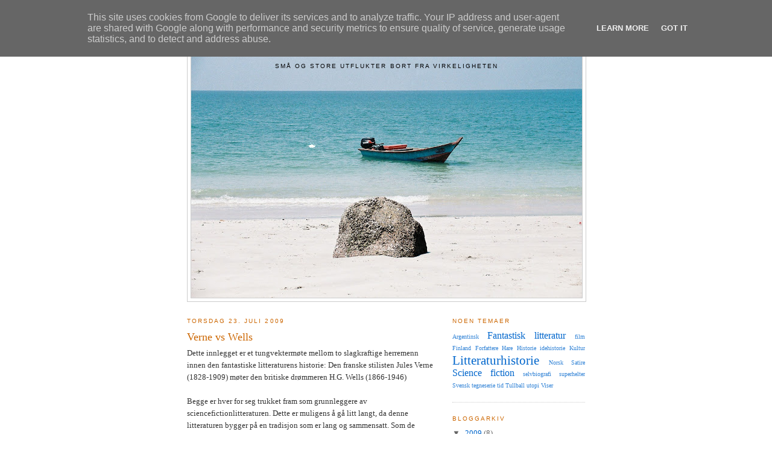

--- FILE ---
content_type: text/html; charset=UTF-8
request_url: http://www.blogg.slaraffenland.no/2008/09/vern-vs-wells.html
body_size: 11074
content:
<!DOCTYPE html>
<html dir='ltr' xmlns='http://www.w3.org/1999/xhtml' xmlns:b='http://www.google.com/2005/gml/b' xmlns:data='http://www.google.com/2005/gml/data' xmlns:expr='http://www.google.com/2005/gml/expr'>
<head>
<link href='https://www.blogger.com/static/v1/widgets/2944754296-widget_css_bundle.css' rel='stylesheet' type='text/css'/>
<!-- TradeDoubler site verification 1556329 -->
<meta content='text/html; charset=UTF-8' http-equiv='Content-Type'/>
<meta content='blogger' name='generator'/>
<link href='http://www.blogg.slaraffenland.no/favicon.ico' rel='icon' type='image/x-icon'/>
<link href='http://www.blogg.slaraffenland.no/2008/09/vern-vs-wells.html' rel='canonical'/>
<link rel="alternate" type="application/atom+xml" title="Slaraffenland - Atom" href="http://www.blogg.slaraffenland.no/feeds/posts/default" />
<link rel="alternate" type="application/rss+xml" title="Slaraffenland - RSS" href="http://www.blogg.slaraffenland.no/feeds/posts/default?alt=rss" />
<link rel="service.post" type="application/atom+xml" title="Slaraffenland - Atom" href="https://www.blogger.com/feeds/357560642108194278/posts/default" />

<link rel="alternate" type="application/atom+xml" title="Slaraffenland - Atom" href="http://www.blogg.slaraffenland.no/feeds/4560936362245756071/comments/default" />
<!--Can't find substitution for tag [blog.ieCssRetrofitLinks]-->
<meta content='http://www.blogg.slaraffenland.no/2008/09/vern-vs-wells.html' property='og:url'/>
<meta content='Verne vs Wells' property='og:title'/>
<meta content='Dette innlegget er et tungvektermøte mellom to slagkraftige herremenn innen den fantastiske litteraturens historie: Den franske stilisten Ju...' property='og:description'/>
<title>Slaraffenland: Verne vs Wells</title>
<style id='page-skin-1' type='text/css'><!--
/*
-----------------------------------------------
Blogger Template Style
Name:     Minima
Designer: Douglas Bowman
URL:      www.stopdesign.com
Date:     26 Feb 2004
Updated by: Blogger Team
----------------------------------------------- */
/* Variable definitions
====================
<Variable name="bgcolor" description="Page Background Color"
type="color" default="#fff">
<Variable name="textcolor" description="Text Color"
type="color" default="#333">
<Variable name="linkcolor" description="Link Color"
type="color" default="#58a">
<Variable name="pagetitlecolor" description="Blog Title Color"
type="color" default="#666">
<Variable name="descriptioncolor" description="Blog Description Color"
type="color" default="#999">
<Variable name="titlecolor" description="Post Title Color"
type="color" default="#c60">
<Variable name="bordercolor" description="Border Color"
type="color" default="#ccc">
<Variable name="sidebarcolor" description="Sidebar Title Color"
type="color" default="#999">
<Variable name="sidebartextcolor" description="Sidebar Text Color"
type="color" default="#666">
<Variable name="visitedlinkcolor" description="Visited Link Color"
type="color" default="#999">
<Variable name="bodyfont" description="Text Font"
type="font" default="normal normal 100% Georgia, Serif">
<Variable name="headerfont" description="Sidebar Title Font"
type="font"
default="normal normal 78% 'Trebuchet MS',Trebuchet,Arial,Verdana,Sans-serif">
<Variable name="pagetitlefont" description="Blog Title Font"
type="font"
default="normal normal 200% Georgia, Serif">
<Variable name="descriptionfont" description="Blog Description Font"
type="font"
default="normal normal 78% 'Trebuchet MS', Trebuchet, Arial, Verdana, Sans-serif">
<Variable name="postfooterfont" description="Post Footer Font"
type="font"
default="normal normal 78% 'Trebuchet MS', Trebuchet, Arial, Verdana, Sans-serif">
<Variable name="startSide" description="Side where text starts in blog language"
type="automatic" default="left">
<Variable name="endSide" description="Side where text ends in blog language"
type="automatic" default="right">
*/
/* Use this with templates/template-twocol.html */
body {
background:#ffffff;
margin:0;
color:#333333;
font:x-small Georgia Serif;
font-size/* */:/**/small;
font-size: /**/small;
text-align: center;
}
a:link {
color:#0066cc;
text-decoration:none;
}
a:visited {
color:#0066cc;
text-decoration:none;
}
a:hover {
color:#cc6600;
text-decoration:underline;
}
a img {
border-width:0;
}
/* Header
-----------------------------------------------
*/
#header-wrapper {
width:660px;
margin:0 auto 10px;
border:1px solid #cccccc;
}
#header-inner {
background-position: center;
margin-left: auto;
margin-right: auto;
}
#header {
margin: 5px;
border: 1px solid #cccccc;
text-align: center;
color:#cc0000;
}
#header h1 {
margin:5px 5px 0;
padding:15px 20px .25em;
line-height:1.2em;
text-transform:uppercase;
letter-spacing:.2em;
font: normal normal 200% Georgia, Serif;
}
#header a {
color:#cc0000;
text-decoration:none;
}
#header a:hover {
color:#cc0000;
}
#header .description {
margin:0 5px 5px;
padding:0 20px 15px;
max-width:700px;
text-transform:uppercase;
letter-spacing:.2em;
line-height: 1.4em;
font: normal normal 78% 'Trebuchet MS', Trebuchet, Arial, Verdana, Sans-serif;
color: #000000;
}
#header img {
margin-left: auto;
margin-right: auto;
}
/* Outer-Wrapper
----------------------------------------------- */
#outer-wrapper {
width: 660px;
margin:0 auto;
padding:10px;
text-align:left;
font: normal normal 100% Georgia, Serif;
}
#main-wrapper {
width: 410px;
float: left;
word-wrap: break-word; /* fix for long text breaking sidebar float in IE */
overflow: hidden;     /* fix for long non-text content breaking IE sidebar float */
}
#sidebar-wrapper {
width: 220px;
float: right;
word-wrap: break-word; /* fix for long text breaking sidebar float in IE */
overflow: hidden;      /* fix for long non-text content breaking IE sidebar float */
}
/* Headings
----------------------------------------------- */
h2 {
margin:1.5em 0 .75em;
font:normal normal 78% 'Trebuchet MS',Trebuchet,Arial,Verdana,Sans-serif;
line-height: 1.4em;
text-transform:uppercase;
letter-spacing:.2em;
color:#cc6600;
}
/* Posts
-----------------------------------------------
*/
h2.date-header {
margin:1.5em 0 .5em;
}
.post {
margin:.5em 0 1.5em;
border-bottom:1px dotted #cccccc;
padding-bottom:1.5em;
}
.post h3 {
margin:.25em 0 0;
padding:0 0 4px;
font-size:140%;
font-weight:normal;
line-height:1.4em;
color:#cc6600;
}
.post h3 a, .post h3 a:visited, .post h3 strong {
display:block;
text-decoration:none;
color:#cc6600;
font-weight:normal;
}
.post h3 strong, .post h3 a:hover {
color:#333333;
}
.post-body {
margin:0 0 .75em;
line-height:1.6em;
}
.post-body blockquote {
line-height:1.3em;
}
.post-footer {
margin: .75em 0;
color:#cc6600;
text-transform:uppercase;
letter-spacing:.1em;
font: normal normal 78% 'Trebuchet MS', Trebuchet, Arial, Verdana, Sans-serif;
line-height: 1.4em;
}
.comment-link {
margin-left:.6em;
}
.post img {
padding:4px;
border:1px solid #cccccc;
}
.post blockquote {
margin:1em 20px;
}
.post blockquote p {
margin:.75em 0;
}
/* Comments
----------------------------------------------- */
#comments h4 {
margin:1em 0;
font-weight: bold;
line-height: 1.4em;
text-transform:uppercase;
letter-spacing:.2em;
color: #cc6600;
}
#comments-block {
margin:1em 0 1.5em;
line-height:1.6em;
}
#comments-block .comment-author {
margin:.5em 0;
}
#comments-block .comment-body {
margin:.25em 0 0;
}
#comments-block .comment-footer {
margin:-.25em 0 2em;
line-height: 1.4em;
text-transform:uppercase;
letter-spacing:.1em;
}
#comments-block .comment-body p {
margin:0 0 .75em;
}
.deleted-comment {
font-style:italic;
color:gray;
}
#blog-pager-newer-link {
float: left;
}
#blog-pager-older-link {
float: right;
}
#blog-pager {
text-align: center;
}
.feed-links {
clear: both;
line-height: 2.5em;
}
/* Sidebar Content
----------------------------------------------- */
.sidebar {
color: #666666;
line-height: 1.5em;
}
.sidebar ul {
list-style:none;
margin:0 0 0;
padding:0 0 0;
}
.sidebar li {
margin:0;
padding-top:0;
padding-right:0;
padding-bottom:.25em;
padding-left:15px;
text-indent:-15px;
line-height:1.5em;
}
.sidebar .widget, .main .widget {
border-bottom:1px dotted #cccccc;
margin:0 0 1.5em;
padding:0 0 1.5em;
}
.main .Blog {
border-bottom-width: 0;
}
/* Profile
----------------------------------------------- */
.profile-img {
float: left;
margin-top: 0;
margin-right: 5px;
margin-bottom: 5px;
margin-left: 0;
padding: 4px;
border: 1px solid #cccccc;
}
.profile-data {
margin:0;
text-transform:uppercase;
letter-spacing:.1em;
font: normal normal 78% 'Trebuchet MS', Trebuchet, Arial, Verdana, Sans-serif;
color: #cc6600;
font-weight: bold;
line-height: 1.6em;
}
.profile-datablock {
margin:.5em 0 .5em;
}
.profile-textblock {
margin: 0.5em 0;
line-height: 1.6em;
}
.profile-link {
font: normal normal 78% 'Trebuchet MS', Trebuchet, Arial, Verdana, Sans-serif;
text-transform: uppercase;
letter-spacing: .1em;
}
/* Footer
----------------------------------------------- */
#footer {
width:660px;
clear:both;
margin:0 auto;
padding-top:15px;
line-height: 1.6em;
text-transform:uppercase;
letter-spacing:.1em;
text-align: center;
}

--></style>
<link href='https://www.blogger.com/dyn-css/authorization.css?targetBlogID=357560642108194278&amp;zx=ff863cc7-d8af-4cb0-b712-1632e90ef932' media='none' onload='if(media!=&#39;all&#39;)media=&#39;all&#39;' rel='stylesheet'/><noscript><link href='https://www.blogger.com/dyn-css/authorization.css?targetBlogID=357560642108194278&amp;zx=ff863cc7-d8af-4cb0-b712-1632e90ef932' rel='stylesheet'/></noscript>
<meta name='google-adsense-platform-account' content='ca-host-pub-1556223355139109'/>
<meta name='google-adsense-platform-domain' content='blogspot.com'/>

<!-- data-ad-client=ca-pub-7132487812582438 -->

<script type="text/javascript" language="javascript">
  // Supply ads personalization default for EEA readers
  // See https://www.blogger.com/go/adspersonalization
  adsbygoogle = window.adsbygoogle || [];
  if (typeof adsbygoogle.requestNonPersonalizedAds === 'undefined') {
    adsbygoogle.requestNonPersonalizedAds = 1;
  }
</script>


</head>
<script type='text/javascript'>
var gaJsHost = (("https:" == document.location.protocol) ? "https://ssl." : "http://www.");
document.write(unescape("%3Cscript src='" + gaJsHost + "google-analytics.com/ga.js' type='text/javascript'%3E%3C/script%3E"));
</script>
<script type='text/javascript'>
var pageTracker = _gat._getTracker("UA-5449295-2");
pageTracker._trackPageview();
</script><body>
<div class='navbar section' id='navbar'><div class='widget Navbar' data-version='1' id='Navbar1'><script type="text/javascript">
    function setAttributeOnload(object, attribute, val) {
      if(window.addEventListener) {
        window.addEventListener('load',
          function(){ object[attribute] = val; }, false);
      } else {
        window.attachEvent('onload', function(){ object[attribute] = val; });
      }
    }
  </script>
<div id="navbar-iframe-container"></div>
<script type="text/javascript" src="https://apis.google.com/js/platform.js"></script>
<script type="text/javascript">
      gapi.load("gapi.iframes:gapi.iframes.style.bubble", function() {
        if (gapi.iframes && gapi.iframes.getContext) {
          gapi.iframes.getContext().openChild({
              url: 'https://www.blogger.com/navbar/357560642108194278?po\x3d4560936362245756071\x26origin\x3dhttp://www.blogg.slaraffenland.no',
              where: document.getElementById("navbar-iframe-container"),
              id: "navbar-iframe"
          });
        }
      });
    </script><script type="text/javascript">
(function() {
var script = document.createElement('script');
script.type = 'text/javascript';
script.src = '//pagead2.googlesyndication.com/pagead/js/google_top_exp.js';
var head = document.getElementsByTagName('head')[0];
if (head) {
head.appendChild(script);
}})();
</script>
</div></div>
<div id='outer-wrapper'><div id='wrap2'>
<!-- skip links for text browsers -->
<span id='skiplinks' style='display:none;'>
<a href='#main'>skip to main </a> |
      <a href='#sidebar'>skip to sidebar</a>
</span>
<div id='header-wrapper'>
<div class='header section' id='header'><div class='widget Header' data-version='1' id='Header1'>
<div id='header-inner' style='background-image: url("https://blogger.googleusercontent.com/img/b/R29vZ2xl/AVvXsEiuQsl7bn0tWZF_eUQ_2_KDqzoANyhW0OHNkiv2P3RcfyM-8gZ7Dig1dXRz8pAdFQSiGLR5tHbqplkdpj5yJgZUbkjzFK8o-vgaGFESwlu6N07pW8FYVn7QfoIu02tAEarpM7sQscxOD3CO/s660/slar.JPG"); background-position: left; min-height: 442px; _height: 442px; background-repeat: no-repeat; '>
<div class='titlewrapper' style='background: transparent'>
<h1 class='title' style='background: transparent; border-width: 0px'>
<a href='http://www.blogg.slaraffenland.no/'>
Slaraffenland
</a>
</h1>
</div>
<div class='descriptionwrapper'>
<p class='description'><span>Små og store utflukter bort fra virkeligheten</span></p>
</div>
</div>
</div></div>
</div>
<div id='content-wrapper'>
<div id='crosscol-wrapper' style='text-align:center'>
<div class='crosscol no-items section' id='crosscol'></div>
</div>
<div id='main-wrapper'>
<div class='main section' id='main'><div class='widget Blog' data-version='1' id='Blog1'>
<div class='blog-posts hfeed'>

          <div class="date-outer">
        
<h2 class='date-header'><span>torsdag 23. juli 2009</span></h2>

          <div class="date-posts">
        
<div class='post-outer'>
<div class='post hentry'>
<a name='4560936362245756071'></a>
<h3 class='post-title entry-title'>
<a href='http://www.blogg.slaraffenland.no/2008/09/vern-vs-wells.html'>Verne vs Wells</a>
</h3>
<div class='post-header-line-1'></div>
<div class='post-body entry-content'>
Dette innlegget er et tungvektermøte mellom to slagkraftige herremenn innen den fantastiske litteraturens historie: Den franske stilisten Jules Verne (1828-1909) møter den britiske drømmeren H.G. Wells (1866-1946)<br />
<br />
Begge er hver for seg trukket fram som grunnleggere av sciencefictionlitteraturen. Dette er muligens å gå litt langt, da denne litteraturen bygger på en tradisjon som er lang og sammensatt. Som de nyskapende forfatteren de var, har de likevel satt sitt umiskjennelige merke på sjangeren.<br />
<br />
Men hvem skrev egentlig mest interessant om fremtiden den gangen for hundre år siden?<br />
<br />
Oscar Wilde holdt en knapp på Verne, kanskje på grunn av hans rene og vakre språk og hans evne til å tegne et realistisk fremtidsbilde.<br />
<br />
Oscar Wildes hylest til Verne har imidlertid falt den Argeninske fabulisten, Jorge Luis Borges <a href="http://slaraffen.blogspot.com/2008/09/biblioteket-i-babel.html">som jeg nettopp har blogget</a>, tungt for brystet. For, som han sier, skrev Verne utelukkende om det sannsynlige &#8211; undervannsbåter og turer til månen, mens Wells skrev om usannsynlige muligheter, som usynlige menn og tidsmaskiner. Noen ganger til og med om rene umuligheter, som en mann som kommer tilbake fra fremtiden med en blomst derfra.<br />
<br />
Det er ikke tvil om at Verne var mest treffende i sine spekulasjoner om vitenskapens utvkling, og hos ham finner vi igjen mange tekniske nyvinninger som enten har blitt oppfunnet etterpå eller fortsatt diskuteres som vitenskaplige muligheter.<br />
<br />
Likevel vil jeg gi Wells seieren på poeng. Hans fremtidsromaner er mer tankevekkende der de balanserer mellom det utopiske og anti-utopiske. Hans bøker er fiksjoner som sprenger grensen for vår verden og åpner dører inn til ukjente univers, slik god litteratur skal gjøre.
<div style='clear: both;'></div>
</div>
<div class='post-footer'>
<div addthis:title='Verne vs Wells' addthis:url='http://www.blogg.slaraffenland.no/2008/09/vern-vs-wells.html' class='addthis_toolbox addthis_default_style'><a class='addthis_button_compact' href='http://www.addthis.com/bookmark.php?v=250&pub=xa-4ad770ef29aa7999'>Del</a>
<span class='addthis_separator'>|</span>
<a class='addthis_button_facebook'></a>
<a class='addthis_button_myspace'></a>
<a class='addthis_button_google'></a>
<a class='addthis_button_twitter'></a>
</div>
<script src='http://s7.addthis.com/js/250/addthis_widget.js#pub=xa-4ad770ef29aa7999' type='text/javascript'></script>
<div class='post-footer-line post-footer-line-1'><span class='post-author vcard'>
Lagt inn av
<span class='fn'>Kronos</span>
</span>
<span class='post-timestamp'>
kl.
<a class='timestamp-link' href='http://www.blogg.slaraffenland.no/2008/09/vern-vs-wells.html' rel='bookmark' title='permanent link'><abbr class='published' title='2009-07-23T15:05:00+02:00'>15:05</abbr></a>
</span>
<span class='post-comment-link'>
</span>
<span class='post-icons'>
<span class='item-action'>
<a href='https://www.blogger.com/email-post/357560642108194278/4560936362245756071' title='Send innlegg i e-post'>
<img alt='' class='icon-action' src='http://www.blogger.com/img/icon18_email.gif'/>
</a>
</span>
<span class='item-control blog-admin pid-1106642771'>
<a href='https://www.blogger.com/post-edit.g?blogID=357560642108194278&postID=4560936362245756071&from=pencil' title='Rediger innlegg'>
<img alt='' class='icon-action' height='18' src='https://resources.blogblog.com/img/icon18_edit_allbkg.gif' width='18'/>
</a>
</span>
</span>
<span class='post-backlinks post-comment-link'>
</span>
</div>
<div class='post-footer-line post-footer-line-2'><span class='post-labels'>
Etiketter:
<a href='http://www.blogg.slaraffenland.no/search/label/Science%20fiction' rel='tag'>Science fiction</a>
</span>
</div>
<div class='post-footer-line post-footer-line-3'></div>
</div>
</div>
<div class='comments' id='comments'>
<a name='comments'></a>
<h4>Ingen kommentarer:</h4>
<div id='Blog1_comments-block-wrapper'>
<dl class='avatar-comment-indent' id='comments-block'>
</dl>
</div>
<p class='comment-footer'>
<a href='https://www.blogger.com/comment/fullpage/post/357560642108194278/4560936362245756071' onclick=''>Legg inn en kommentar</a>
</p>
</div>
</div>

        </div></div>
      
</div>
<div class='blog-pager' id='blog-pager'>
<span id='blog-pager-newer-link'>
<a class='blog-pager-newer-link' href='http://www.blogg.slaraffenland.no/2008/07/om-hvorfor-androider-drmmer-og-roboter.html' id='Blog1_blog-pager-newer-link' title='Nyere innlegg'>Nyere innlegg</a>
</span>
<span id='blog-pager-older-link'>
<a class='blog-pager-older-link' href='http://www.blogg.slaraffenland.no/2008/07/en-hare-til-latter-og-ettertanke.html' id='Blog1_blog-pager-older-link' title='Eldre innlegg'>Eldre innlegg</a>
</span>
<a class='home-link' href='http://www.blogg.slaraffenland.no/'>Startsiden</a>
</div>
<div class='clear'></div>
<div class='post-feeds'>
<div class='feed-links'>
Abonner på:
<a class='feed-link' href='http://www.blogg.slaraffenland.no/feeds/4560936362245756071/comments/default' target='_blank' type='application/atom+xml'>Legg inn kommentarer (Atom)</a>
</div>
</div>
</div></div>
</div>
<div id='sidebar-wrapper'>
<div class='sidebar section' id='sidebar'><div class='widget Label' data-version='1' id='Label1'>
<h2>Noen temaer</h2>
<div class='widget-content cloud-label-widget-content'>
<span class='label-size label-size-1'>
<a dir='ltr' href='http://www.blogg.slaraffenland.no/search/label/Argentinsk'>Argentinsk</a>
</span>
<span class='label-size label-size-4'>
<a dir='ltr' href='http://www.blogg.slaraffenland.no/search/label/Fantastisk%20litteratur'>Fantastisk litteratur</a>
</span>
<span class='label-size label-size-1'>
<a dir='ltr' href='http://www.blogg.slaraffenland.no/search/label/film'>film</a>
</span>
<span class='label-size label-size-1'>
<a dir='ltr' href='http://www.blogg.slaraffenland.no/search/label/Finland'>Finland</a>
</span>
<span class='label-size label-size-1'>
<a dir='ltr' href='http://www.blogg.slaraffenland.no/search/label/Forfattere'>Forfattere</a>
</span>
<span class='label-size label-size-1'>
<a dir='ltr' href='http://www.blogg.slaraffenland.no/search/label/Hare'>Hare</a>
</span>
<span class='label-size label-size-1'>
<a dir='ltr' href='http://www.blogg.slaraffenland.no/search/label/Historie'>Historie</a>
</span>
<span class='label-size label-size-1'>
<a dir='ltr' href='http://www.blogg.slaraffenland.no/search/label/idehistorie'>idehistorie</a>
</span>
<span class='label-size label-size-1'>
<a dir='ltr' href='http://www.blogg.slaraffenland.no/search/label/Kultur'>Kultur</a>
</span>
<span class='label-size label-size-5'>
<a dir='ltr' href='http://www.blogg.slaraffenland.no/search/label/Litteraturhistorie'>Litteraturhistorie</a>
</span>
<span class='label-size label-size-1'>
<a dir='ltr' href='http://www.blogg.slaraffenland.no/search/label/Norsk'>Norsk</a>
</span>
<span class='label-size label-size-1'>
<a dir='ltr' href='http://www.blogg.slaraffenland.no/search/label/Satire'>Satire</a>
</span>
<span class='label-size label-size-4'>
<a dir='ltr' href='http://www.blogg.slaraffenland.no/search/label/Science%20fiction'>Science fiction</a>
</span>
<span class='label-size label-size-1'>
<a dir='ltr' href='http://www.blogg.slaraffenland.no/search/label/selvbiografi'>selvbiografi</a>
</span>
<span class='label-size label-size-1'>
<a dir='ltr' href='http://www.blogg.slaraffenland.no/search/label/superhelter'>superhelter</a>
</span>
<span class='label-size label-size-1'>
<a dir='ltr' href='http://www.blogg.slaraffenland.no/search/label/Svensk'>Svensk</a>
</span>
<span class='label-size label-size-1'>
<a dir='ltr' href='http://www.blogg.slaraffenland.no/search/label/tegneserie'>tegneserie</a>
</span>
<span class='label-size label-size-1'>
<a dir='ltr' href='http://www.blogg.slaraffenland.no/search/label/tid'>tid</a>
</span>
<span class='label-size label-size-1'>
<a dir='ltr' href='http://www.blogg.slaraffenland.no/search/label/Tullball'>Tullball</a>
</span>
<span class='label-size label-size-1'>
<a dir='ltr' href='http://www.blogg.slaraffenland.no/search/label/utopi'>utopi</a>
</span>
<span class='label-size label-size-1'>
<a dir='ltr' href='http://www.blogg.slaraffenland.no/search/label/Viser'>Viser</a>
</span>
<div class='clear'></div>
</div>
</div><div class='widget BlogArchive' data-version='1' id='BlogArchive1'>
<h2>Bloggarkiv</h2>
<div class='widget-content'>
<div id='ArchiveList'>
<div id='BlogArchive1_ArchiveList'>
<ul class='hierarchy'>
<li class='archivedate expanded'>
<a class='toggle' href='javascript:void(0)'>
<span class='zippy toggle-open'>

        &#9660;&#160;
      
</span>
</a>
<a class='post-count-link' href='http://www.blogg.slaraffenland.no/2009/'>
2009
</a>
<span class='post-count' dir='ltr'>(8)</span>
<ul class='hierarchy'>
<li class='archivedate collapsed'>
<a class='toggle' href='javascript:void(0)'>
<span class='zippy'>

        &#9658;&#160;
      
</span>
</a>
<a class='post-count-link' href='http://www.blogg.slaraffenland.no/2009/10/'>
oktober
</a>
<span class='post-count' dir='ltr'>(3)</span>
</li>
</ul>
<ul class='hierarchy'>
<li class='archivedate collapsed'>
<a class='toggle' href='javascript:void(0)'>
<span class='zippy'>

        &#9658;&#160;
      
</span>
</a>
<a class='post-count-link' href='http://www.blogg.slaraffenland.no/2009/09/'>
september
</a>
<span class='post-count' dir='ltr'>(2)</span>
</li>
</ul>
<ul class='hierarchy'>
<li class='archivedate collapsed'>
<a class='toggle' href='javascript:void(0)'>
<span class='zippy'>

        &#9658;&#160;
      
</span>
</a>
<a class='post-count-link' href='http://www.blogg.slaraffenland.no/2009/08/'>
august
</a>
<span class='post-count' dir='ltr'>(1)</span>
</li>
</ul>
<ul class='hierarchy'>
<li class='archivedate expanded'>
<a class='toggle' href='javascript:void(0)'>
<span class='zippy toggle-open'>

        &#9660;&#160;
      
</span>
</a>
<a class='post-count-link' href='http://www.blogg.slaraffenland.no/2009/07/'>
juli
</a>
<span class='post-count' dir='ltr'>(2)</span>
<ul class='posts'>
<li><a href='http://www.blogg.slaraffenland.no/2008/09/vern-vs-wells.html'>Verne vs Wells</a></li>
<li><a href='http://www.blogg.slaraffenland.no/2008/07/en-hare-til-latter-og-ettertanke.html'>En hare til latter og ettertanke</a></li>
</ul>
</li>
</ul>
</li>
</ul>
<ul class='hierarchy'>
<li class='archivedate collapsed'>
<a class='toggle' href='javascript:void(0)'>
<span class='zippy'>

        &#9658;&#160;
      
</span>
</a>
<a class='post-count-link' href='http://www.blogg.slaraffenland.no/2008/'>
2008
</a>
<span class='post-count' dir='ltr'>(14)</span>
<ul class='hierarchy'>
<li class='archivedate collapsed'>
<a class='toggle' href='javascript:void(0)'>
<span class='zippy'>

        &#9658;&#160;
      
</span>
</a>
<a class='post-count-link' href='http://www.blogg.slaraffenland.no/2008/10/'>
oktober
</a>
<span class='post-count' dir='ltr'>(2)</span>
</li>
</ul>
<ul class='hierarchy'>
<li class='archivedate collapsed'>
<a class='toggle' href='javascript:void(0)'>
<span class='zippy'>

        &#9658;&#160;
      
</span>
</a>
<a class='post-count-link' href='http://www.blogg.slaraffenland.no/2008/09/'>
september
</a>
<span class='post-count' dir='ltr'>(6)</span>
</li>
</ul>
<ul class='hierarchy'>
<li class='archivedate collapsed'>
<a class='toggle' href='javascript:void(0)'>
<span class='zippy'>

        &#9658;&#160;
      
</span>
</a>
<a class='post-count-link' href='http://www.blogg.slaraffenland.no/2008/08/'>
august
</a>
<span class='post-count' dir='ltr'>(3)</span>
</li>
</ul>
<ul class='hierarchy'>
<li class='archivedate collapsed'>
<a class='toggle' href='javascript:void(0)'>
<span class='zippy'>

        &#9658;&#160;
      
</span>
</a>
<a class='post-count-link' href='http://www.blogg.slaraffenland.no/2008/07/'>
juli
</a>
<span class='post-count' dir='ltr'>(3)</span>
</li>
</ul>
</li>
</ul>
</div>
</div>
<div class='clear'></div>
</div>
</div><div class='widget Subscribe' data-version='1' id='Subscribe2'>
<div style='white-space:nowrap'>
<h2 class='title'>Følg med på slaraffenland</h2>
<div class='widget-content'>
<div class='subscribe-wrapper subscribe-type-POST'>
<div class='subscribe expanded subscribe-type-POST' id='SW_READER_LIST_Subscribe2POST' style='display:none;'>
<div class='top'>
<span class='inner' onclick='return(_SW_toggleReaderList(event, "Subscribe2POST"));'>
<img class='subscribe-dropdown-arrow' src='https://resources.blogblog.com/img/widgets/arrow_dropdown.gif'/>
<img align='absmiddle' alt='' border='0' class='feed-icon' src='https://resources.blogblog.com/img/icon_feed12.png'/>
Innlegg
</span>
<div class='feed-reader-links'>
<a class='feed-reader-link' href='https://www.netvibes.com/subscribe.php?url=http%3A%2F%2Fwww.blogg.slaraffenland.no%2Ffeeds%2Fposts%2Fdefault' target='_blank'>
<img src='https://resources.blogblog.com/img/widgets/subscribe-netvibes.png'/>
</a>
<a class='feed-reader-link' href='https://add.my.yahoo.com/content?url=http%3A%2F%2Fwww.blogg.slaraffenland.no%2Ffeeds%2Fposts%2Fdefault' target='_blank'>
<img src='https://resources.blogblog.com/img/widgets/subscribe-yahoo.png'/>
</a>
<a class='feed-reader-link' href='http://www.blogg.slaraffenland.no/feeds/posts/default' target='_blank'>
<img align='absmiddle' class='feed-icon' src='https://resources.blogblog.com/img/icon_feed12.png'/>
                  Atom
                </a>
</div>
</div>
<div class='bottom'></div>
</div>
<div class='subscribe' id='SW_READER_LIST_CLOSED_Subscribe2POST' onclick='return(_SW_toggleReaderList(event, "Subscribe2POST"));'>
<div class='top'>
<span class='inner'>
<img class='subscribe-dropdown-arrow' src='https://resources.blogblog.com/img/widgets/arrow_dropdown.gif'/>
<span onclick='return(_SW_toggleReaderList(event, "Subscribe2POST"));'>
<img align='absmiddle' alt='' border='0' class='feed-icon' src='https://resources.blogblog.com/img/icon_feed12.png'/>
Innlegg
</span>
</span>
</div>
<div class='bottom'></div>
</div>
</div>
<div class='subscribe-wrapper subscribe-type-PER_POST'>
<div class='subscribe expanded subscribe-type-PER_POST' id='SW_READER_LIST_Subscribe2PER_POST' style='display:none;'>
<div class='top'>
<span class='inner' onclick='return(_SW_toggleReaderList(event, "Subscribe2PER_POST"));'>
<img class='subscribe-dropdown-arrow' src='https://resources.blogblog.com/img/widgets/arrow_dropdown.gif'/>
<img align='absmiddle' alt='' border='0' class='feed-icon' src='https://resources.blogblog.com/img/icon_feed12.png'/>
Kommentarer
</span>
<div class='feed-reader-links'>
<a class='feed-reader-link' href='https://www.netvibes.com/subscribe.php?url=http%3A%2F%2Fwww.blogg.slaraffenland.no%2Ffeeds%2F4560936362245756071%2Fcomments%2Fdefault' target='_blank'>
<img src='https://resources.blogblog.com/img/widgets/subscribe-netvibes.png'/>
</a>
<a class='feed-reader-link' href='https://add.my.yahoo.com/content?url=http%3A%2F%2Fwww.blogg.slaraffenland.no%2Ffeeds%2F4560936362245756071%2Fcomments%2Fdefault' target='_blank'>
<img src='https://resources.blogblog.com/img/widgets/subscribe-yahoo.png'/>
</a>
<a class='feed-reader-link' href='http://www.blogg.slaraffenland.no/feeds/4560936362245756071/comments/default' target='_blank'>
<img align='absmiddle' class='feed-icon' src='https://resources.blogblog.com/img/icon_feed12.png'/>
                  Atom
                </a>
</div>
</div>
<div class='bottom'></div>
</div>
<div class='subscribe' id='SW_READER_LIST_CLOSED_Subscribe2PER_POST' onclick='return(_SW_toggleReaderList(event, "Subscribe2PER_POST"));'>
<div class='top'>
<span class='inner'>
<img class='subscribe-dropdown-arrow' src='https://resources.blogblog.com/img/widgets/arrow_dropdown.gif'/>
<span onclick='return(_SW_toggleReaderList(event, "Subscribe2PER_POST"));'>
<img align='absmiddle' alt='' border='0' class='feed-icon' src='https://resources.blogblog.com/img/icon_feed12.png'/>
Kommentarer
</span>
</span>
</div>
<div class='bottom'></div>
</div>
</div>
<div style='clear:both'></div>
</div>
</div>
<div class='clear'></div>
</div><div class='widget Profile' data-version='1' id='Profile1'>
<h2>Om meg</h2>
<div class='widget-content'>
<a href='https://www.blogger.com/profile/00372516207178651210'><img alt='Bildet mitt' class='profile-img' height='60' src='//blogger.googleusercontent.com/img/b/R29vZ2xl/AVvXsEjqp5r8vPSu1Y2-Bckos3nOhyIarqlpoI5I1jOT_Jeo-B1Wiauka7DnZlY1CVmHhexJX1e-lzxy1Iqis4uGVoHclNziqoesFCLkg9kipgv9M9L-am-HG6ESGCTURXon7Q/s220/IMG_0442.JPG' width='80'/></a>
<dl class='profile-datablock'>
<dt class='profile-data'>
<a class='profile-name-link g-profile' href='https://www.blogger.com/profile/00372516207178651210' rel='author' style='background-image: url(//www.blogger.com/img/logo-16.png);'>
Kronos
</a>
</dt>
<dd class='profile-data'>Norway</dd>
<dd class='profile-textblock'>Nordmann av ætt, men ikke av sæder</dd>
</dl>
<a class='profile-link' href='https://www.blogger.com/profile/00372516207178651210' rel='author'>Vis hele profilen min</a>
<div class='clear'></div>
</div>
</div><div class='widget Text' data-version='1' id='Text1'>
<h2 class='title'>Å løpe fra tiden</h2>
<div class='widget-content'>
Der jeg er, er alltid klokka. Men en dag forsøkte jeg å rømme. Jeg sto opp før den og løp ned trappene, ut på gata, inn på bussen, opp på kontoret, leste all posten, gjorde litt arbeid på datamaskinen, spiste matpakka, sendte et dikt til min kone, gikk på et møte, løp hjem og kastet meg i senga. Ikke før hadde jeg lagt hode på puta så ringte vekkerklokka. Du er sent ute, sa jeg, jeg har alt vært på jobben. Faen, har jeg forsovet meg? skrek klokka og fomlet rundt med viserne etter tiden. Så forsvant den ut døra. Jeg så den ikke igjen, før den kom tilbake med ettermiddagen<br/><br/>
</div>
<div class='clear'></div>
</div><div class='widget Text' data-version='1' id='Text2'>
<h2 class='title'>Sitater</h2>
<div class='widget-content'>
&#8221;Naturen er en uendelig sfære hvor sentrum er over alt, og omkrets ingen steder&#8221;<br/><span style="font-style: italic; font-weight: bold;"> Pascal</span><br/><br/>&#8221;Vi kan fastslå med sikkerhet at universet er kun sentrum, eller at universets sentrum er over alt og dets omkretsen ingen steder&#8221; <span style="font-style: italic; font-weight: bold;"><br/>Giordano Bruno (1584)</span><br/><br/>&#8221;Gud er en fattbar sfære hvor sentrum er over alt og omkrets ingensteds&#8221;<br/><span style="font-style: italic; font-weight: bold;"> Alain de Lille (ca. 1100)</span><br/><br/>&#8221;Gud er en  fattbar sfære hvor sentrum er over alt og omkrets ingensteds&#8221;<br/><span style="font-style: italic; font-weight: bold;">Corpus Hermeticum (skrevet på 200-tallet</span>)<br/><br/>
</div>
<div class='clear'></div>
</div><div class='widget BlogList' data-version='1' id='BlogList1'>
<h2 class='title'>Mine ting</h2>
<div class='widget-content'>
<div class='blog-list-container' id='BlogList1_container'>
<ul id='BlogList1_blogs'>
<li style='display: block;'>
<div class='blog-icon'>
<img data-lateloadsrc='https://lh3.googleusercontent.com/blogger_img_proxy/AEn0k_uCfr3Xi5fdgu9ehEyTO3B09WNM5JGJXc5US-8qU8AlUSxO7tYEbVkCKoowdWCU3t2xaxry6AWkGE1qoJFAGs-tXgTUevXPTt4aDLu3ytsl=s16-w16-h16' height='16' width='16'/>
</div>
<div class='blog-content'>
<div class='blog-title'>
<a href='http://ibarnastempo.blogspot.com/' target='_blank'>
I barnas tempo</a>
</div>
<div class='item-content'>
<div class='item-thumbnail'>
<a href='http://ibarnastempo.blogspot.com/' target='_blank'>
<img alt='' border='0' height='72' src='http://1.bp.blogspot.com/_qY-LzOUyZTU/TDr0vpKeBeI/AAAAAAAAAOg/mKMtqFLsOgQ/s72-c/IMG_0189.JPG' width='72'/>
</a>
</div>
<span class='item-title'>
<a href='http://ibarnastempo.blogspot.com/2010/07/sommer-i-danmark.html' target='_blank'>
Sommer i Danmark
</a>
</span>
<div class='item-time'>
for 15 år siden
</div>
</div>
</div>
<div style='clear: both;'></div>
</li>
<li style='display: block;'>
<div class='blog-icon'>
<img data-lateloadsrc='https://lh3.googleusercontent.com/blogger_img_proxy/AEn0k_tlPqmUcvLw3cP60Q9HQ6fYeTXoBgitMI7gyUSoWXBXMTcT-NCCsrwW99bwC73wYApDUTCdu9sR9G2lBJE_dGFjcPgVbpoF-cdAgdKo=s16-w16-h16' height='16' width='16'/>
</div>
<div class='blog-content'>
<div class='blog-title'>
<a href='https://tordivel.wordpress.com' target='_blank'>
Tordivelen spyr i skumringen</a>
</div>
<div class='item-content'>
<span class='item-title'>
<a href='https://tordivel.wordpress.com/2008/11/17/kapittel-9-konkurransen/' target='_blank'>
Kapittel 9: Konkurransen
</a>
</span>
<div class='item-time'>
for 17 år siden
</div>
</div>
</div>
<div style='clear: both;'></div>
</li>
<li style='display: block;'>
<div class='blog-icon'>
<img data-lateloadsrc='https://lh3.googleusercontent.com/blogger_img_proxy/AEn0k_sd1CnHdjSyUZ2GI_x7dT59Lh-rszFsLp5ZuIp9RZ9Bn6iAiD9_2FjusT3sP_J2NI6FR3WxGJwnWMVgy7_1fJHiVzxGOzI0kMUDQ_TcxQ=s16-w16-h16' height='16' width='16'/>
</div>
<div class='blog-content'>
<div class='blog-title'>
<a href='http://undertekst.blogspot.com/' target='_blank'>
Undertekst</a>
</div>
<div class='item-content'>
<span class='item-title'>
<a href='http://undertekst.blogspot.com/2008/09/travestien-bave-new-world.html' target='_blank'>
Travestien Bave New World
</a>
</span>
<div class='item-time'>
for 17 år siden
</div>
</div>
</div>
<div style='clear: both;'></div>
</li>
</ul>
<div class='clear'></div>
</div>
</div>
</div></div>
</div>
<!-- spacer for skins that want sidebar and main to be the same height-->
<div class='clear'>&#160;</div>
</div>
<!-- end content-wrapper -->
<div id='footer-wrapper'>
<div class='footer no-items section' id='footer'></div>
</div>
</div></div>
<!-- end outer-wrapper -->
<!--It is your responsibility to notify your visitors about cookies used and data collected on your blog. Blogger makes a standard notification available for you to use on your blog, and you can customize it or replace with your own notice. See http://www.blogger.com/go/cookiechoices for more details.-->
<script defer='' src='/js/cookienotice.js'></script>
<script>
    document.addEventListener('DOMContentLoaded', function(event) {
      window.cookieChoices && cookieChoices.showCookieConsentBar && cookieChoices.showCookieConsentBar(
          (window.cookieOptions && cookieOptions.msg) || 'This site uses cookies from Google to deliver its services and to analyze traffic. Your IP address and user-agent are shared with Google along with performance and security metrics to ensure quality of service, generate usage statistics, and to detect and address abuse.',
          (window.cookieOptions && cookieOptions.close) || 'Got it',
          (window.cookieOptions && cookieOptions.learn) || 'Learn More',
          (window.cookieOptions && cookieOptions.link) || 'https://www.blogger.com/go/blogspot-cookies');
    });
  </script>

<script type="text/javascript" src="https://www.blogger.com/static/v1/widgets/2028843038-widgets.js"></script>
<script type='text/javascript'>
window['__wavt'] = 'AOuZoY5keeui3TzSks2PtH2-k64qsxAIBw:1768941877900';_WidgetManager._Init('//www.blogger.com/rearrange?blogID\x3d357560642108194278','//www.blogg.slaraffenland.no/2008/09/vern-vs-wells.html','357560642108194278');
_WidgetManager._SetDataContext([{'name': 'blog', 'data': {'blogId': '357560642108194278', 'title': 'Slaraffenland', 'url': 'http://www.blogg.slaraffenland.no/2008/09/vern-vs-wells.html', 'canonicalUrl': 'http://www.blogg.slaraffenland.no/2008/09/vern-vs-wells.html', 'homepageUrl': 'http://www.blogg.slaraffenland.no/', 'searchUrl': 'http://www.blogg.slaraffenland.no/search', 'canonicalHomepageUrl': 'http://www.blogg.slaraffenland.no/', 'blogspotFaviconUrl': 'http://www.blogg.slaraffenland.no/favicon.ico', 'bloggerUrl': 'https://www.blogger.com', 'hasCustomDomain': true, 'httpsEnabled': false, 'enabledCommentProfileImages': true, 'gPlusViewType': 'FILTERED_POSTMOD', 'adultContent': false, 'analyticsAccountNumber': '', 'encoding': 'UTF-8', 'locale': 'no', 'localeUnderscoreDelimited': 'no', 'languageDirection': 'ltr', 'isPrivate': false, 'isMobile': false, 'isMobileRequest': false, 'mobileClass': '', 'isPrivateBlog': false, 'isDynamicViewsAvailable': true, 'feedLinks': '\x3clink rel\x3d\x22alternate\x22 type\x3d\x22application/atom+xml\x22 title\x3d\x22Slaraffenland - Atom\x22 href\x3d\x22http://www.blogg.slaraffenland.no/feeds/posts/default\x22 /\x3e\n\x3clink rel\x3d\x22alternate\x22 type\x3d\x22application/rss+xml\x22 title\x3d\x22Slaraffenland - RSS\x22 href\x3d\x22http://www.blogg.slaraffenland.no/feeds/posts/default?alt\x3drss\x22 /\x3e\n\x3clink rel\x3d\x22service.post\x22 type\x3d\x22application/atom+xml\x22 title\x3d\x22Slaraffenland - Atom\x22 href\x3d\x22https://www.blogger.com/feeds/357560642108194278/posts/default\x22 /\x3e\n\n\x3clink rel\x3d\x22alternate\x22 type\x3d\x22application/atom+xml\x22 title\x3d\x22Slaraffenland - Atom\x22 href\x3d\x22http://www.blogg.slaraffenland.no/feeds/4560936362245756071/comments/default\x22 /\x3e\n', 'meTag': '', 'adsenseClientId': 'ca-pub-7132487812582438', 'adsenseHostId': 'ca-host-pub-1556223355139109', 'adsenseHasAds': false, 'adsenseAutoAds': false, 'boqCommentIframeForm': true, 'loginRedirectParam': '', 'view': '', 'dynamicViewsCommentsSrc': '//www.blogblog.com/dynamicviews/4224c15c4e7c9321/js/comments.js', 'dynamicViewsScriptSrc': '//www.blogblog.com/dynamicviews/6e0d22adcfa5abea', 'plusOneApiSrc': 'https://apis.google.com/js/platform.js', 'disableGComments': true, 'interstitialAccepted': false, 'sharing': {'platforms': [{'name': 'Hent link', 'key': 'link', 'shareMessage': 'Hent link', 'target': ''}, {'name': 'Facebook', 'key': 'facebook', 'shareMessage': 'Del p\xe5 Facebook', 'target': 'facebook'}, {'name': 'Blogg dette!', 'key': 'blogThis', 'shareMessage': 'Blogg dette!', 'target': 'blog'}, {'name': 'X', 'key': 'twitter', 'shareMessage': 'Del p\xe5 X', 'target': 'twitter'}, {'name': 'Pinterest', 'key': 'pinterest', 'shareMessage': 'Del p\xe5 Pinterest', 'target': 'pinterest'}, {'name': 'E-post', 'key': 'email', 'shareMessage': 'E-post', 'target': 'email'}], 'disableGooglePlus': true, 'googlePlusShareButtonWidth': 0, 'googlePlusBootstrap': '\x3cscript type\x3d\x22text/javascript\x22\x3ewindow.___gcfg \x3d {\x27lang\x27: \x27no\x27};\x3c/script\x3e'}, 'hasCustomJumpLinkMessage': false, 'jumpLinkMessage': 'Les mer', 'pageType': 'item', 'postId': '4560936362245756071', 'pageName': 'Verne vs Wells', 'pageTitle': 'Slaraffenland: Verne vs Wells'}}, {'name': 'features', 'data': {}}, {'name': 'messages', 'data': {'edit': 'Endre', 'linkCopiedToClipboard': 'Linken er kopiert til utklippstavlen.', 'ok': 'Ok', 'postLink': 'Link til innlegget'}}, {'name': 'template', 'data': {'name': 'custom', 'localizedName': 'Egendefinert', 'isResponsive': false, 'isAlternateRendering': false, 'isCustom': true}}, {'name': 'view', 'data': {'classic': {'name': 'classic', 'url': '?view\x3dclassic'}, 'flipcard': {'name': 'flipcard', 'url': '?view\x3dflipcard'}, 'magazine': {'name': 'magazine', 'url': '?view\x3dmagazine'}, 'mosaic': {'name': 'mosaic', 'url': '?view\x3dmosaic'}, 'sidebar': {'name': 'sidebar', 'url': '?view\x3dsidebar'}, 'snapshot': {'name': 'snapshot', 'url': '?view\x3dsnapshot'}, 'timeslide': {'name': 'timeslide', 'url': '?view\x3dtimeslide'}, 'isMobile': false, 'title': 'Verne vs Wells', 'description': 'Dette innlegget er et tungvekterm\xf8te mellom to slagkraftige herremenn innen den fantastiske litteraturens historie: Den franske stilisten Ju...', 'url': 'http://www.blogg.slaraffenland.no/2008/09/vern-vs-wells.html', 'type': 'item', 'isSingleItem': true, 'isMultipleItems': false, 'isError': false, 'isPage': false, 'isPost': true, 'isHomepage': false, 'isArchive': false, 'isLabelSearch': false, 'postId': 4560936362245756071}}]);
_WidgetManager._RegisterWidget('_NavbarView', new _WidgetInfo('Navbar1', 'navbar', document.getElementById('Navbar1'), {}, 'displayModeFull'));
_WidgetManager._RegisterWidget('_HeaderView', new _WidgetInfo('Header1', 'header', document.getElementById('Header1'), {}, 'displayModeFull'));
_WidgetManager._RegisterWidget('_BlogView', new _WidgetInfo('Blog1', 'main', document.getElementById('Blog1'), {'cmtInteractionsEnabled': false, 'lightboxEnabled': true, 'lightboxModuleUrl': 'https://www.blogger.com/static/v1/jsbin/1198950213-lbx__no.js', 'lightboxCssUrl': 'https://www.blogger.com/static/v1/v-css/828616780-lightbox_bundle.css'}, 'displayModeFull'));
_WidgetManager._RegisterWidget('_LabelView', new _WidgetInfo('Label1', 'sidebar', document.getElementById('Label1'), {}, 'displayModeFull'));
_WidgetManager._RegisterWidget('_BlogArchiveView', new _WidgetInfo('BlogArchive1', 'sidebar', document.getElementById('BlogArchive1'), {'languageDirection': 'ltr', 'loadingMessage': 'Laster inn\x26hellip;'}, 'displayModeFull'));
_WidgetManager._RegisterWidget('_SubscribeView', new _WidgetInfo('Subscribe2', 'sidebar', document.getElementById('Subscribe2'), {}, 'displayModeFull'));
_WidgetManager._RegisterWidget('_ProfileView', new _WidgetInfo('Profile1', 'sidebar', document.getElementById('Profile1'), {}, 'displayModeFull'));
_WidgetManager._RegisterWidget('_TextView', new _WidgetInfo('Text1', 'sidebar', document.getElementById('Text1'), {}, 'displayModeFull'));
_WidgetManager._RegisterWidget('_TextView', new _WidgetInfo('Text2', 'sidebar', document.getElementById('Text2'), {}, 'displayModeFull'));
_WidgetManager._RegisterWidget('_BlogListView', new _WidgetInfo('BlogList1', 'sidebar', document.getElementById('BlogList1'), {'numItemsToShow': 0, 'totalItems': 3}, 'displayModeFull'));
</script>
</body>
</html>